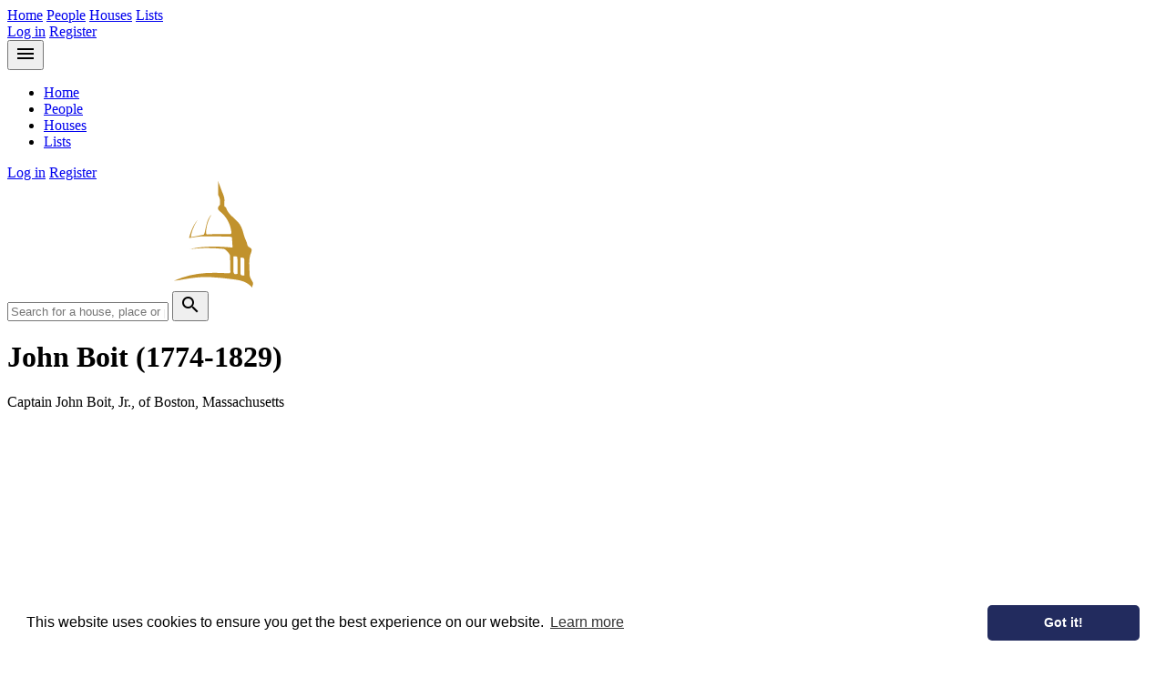

--- FILE ---
content_type: text/html; charset=UTF-8
request_url: https://americanaristocracy.com/people/john-boit
body_size: 4207
content:
<!DOCTYPE html>
<html>
<head>
    <meta charset="utf-8">
    <meta http-equiv="X-UA-Compatible" content="IE=edge">
    <meta name="viewport" content="width=device-width, initial-scale=1">
    <meta name="theme-color" content="#242449">
    
    <!-- CSRF Token -->
    <meta name="csrf-token" content="3jAAo4qcLmJIB5bmcJ4hCfEePKmH0VexmLIr1ULv">
    
    <title>
                    John Boit (1774-1829) - American Aristocracy
            </title>
    
    <!-- Scripts -->
    <script src="/js/app.js?id=1154e1136c0789a23c8f2985db4cb740" defer></script>
    
    <!-- Fonts -->
    <link rel="dns-prefetch" href="https://fonts.gstatic.com">
    <link href="https://fonts.googleapis.com/css?family=Cinzel:400,700|Donegal+One|Quattrocento" rel="stylesheet">
    
    <!-- Styles -->
    <link href="/css/app.css?id=b1d8fa8031059349ea9c8b564eb8623a" rel="stylesheet">
    <link href="https://fonts.googleapis.com/icon?family=Material+Icons" rel="stylesheet">

    <script async src="https://www.googletagmanager.com/gtag/js?id=UA-126106832-2"></script>
    <script>
    window.dataLayer = window.dataLayer || [];
    function gtag(){dataLayer.push(arguments);}
    gtag('js', new Date());

    gtag('config', 'UA-126106832-1', { 'anonymize_ip': true });
    </script>
    
    </head>
<body class="person">
    <div class="page-wrapper" id="app">
        
        <header class="header">
            <div class="container">
                <div class="header__nav-group">
                    <nav class="nav header__nav">
                                                    <a class="nav__link" href="https://americanaristocracy.com">Home</a>
                            <a class="nav__link" href="https://americanaristocracy.com/people">People</a>
                            <a class="nav__link" href="https://americanaristocracy.com/houses">Houses</a>
                            <a class="nav__link" href="https://americanaristocracy.com/lists">Lists</a>
                                            </nav>
                    <nav class="nav header__nav">
                                                
                        
                        
                        

                        <a class="nav__link" href="https://americanaristocracy.com/login">Log in</a>
    <a class="nav__link" href="https://americanaristocracy.com/register">Register</a>
                    </nav>
                </div>

                <div class="header__nav-group-mobile">
                    <hh-dropdown inline-template>
                        <div class="dropdown" ref="dropdown" v-click-outside="clickedOutside">
                            <span class="dropdown__trigger" @click="toggleDropdown($event)">
                                <button class="header__nav-burger"><i class="material-icons">menu</i></button>
                            </span>
                            <div class="dropdown__content dropdown__content--left">
                                <ul>
                                    <li><a href="https://americanaristocracy.com">Home</a></li>
                                    <li><a href="https://americanaristocracy.com/people">People</a></li>
                                    <li><a href="https://americanaristocracy.com/houses">Houses</a></li>
                                    <li><a href="https://americanaristocracy.com/lists">Lists</a></li>
                                </ul>
                            </div>
                        </div>
                    </hh-dropdown>
                    <nav class="nav header__nav">
                        <a class="nav__link" href="https://americanaristocracy.com/login">Log in</a>
    <a class="nav__link" href="https://americanaristocracy.com/register">Register</a>
                    </nav>
                </div>
            </div>
        </header>
        
        <main class="page-wrapper__main">
                <div class="banner ">
    <div class="container">
        <div class="banner__header">
            <a href="/" class="logo"><img loading="lazy" src="https://americanaristocracy.com/images/aa-logo-gold-white.svg" width="270" height="117" alt="American Aristocracy"></a>
            <form action="https://americanaristocracy.com/search" class="banner__search" method="GET">
                <input class="banner__search-input" name="query" type="text" placeholder="Search for a house, place or person">
                <button type="submit" class="button button--secondary banner__search-button">
                    <i class="material-icons">search</i>
                </button>
            </form>
        </div>
            </div>
</div>
            
                <div class="container">

        <h1 class="person__title">John Boit <span class="no-wrap">(1774-1829)</span></h1>
                    <p class="person__subtitle">Captain John Boit, Jr., of Boston, Massachusetts</p>
        
        <div class="content-grid">
            <div>
                <div class="person__header">
                    <div class="person__header-left">
                                                    <div class="person__featured-image-wrap">
                                <img loading="lazy" class="person__featured-image person__featured-image--fallback" src="/images/house-fallback.svg" alt="">
                            </div>
                                            </div>
                    <div class="person__header-right">
                        <div class="person__jump-links">
                            <a class="person__jump-link" href="#family">
                                <div class="person__family-checker">
                                    Family
                                                                    </div>
                            </a>
                            <a class="person__jump-link person__jump-link--disabled" href="#bio">Notes / Biography</a>
                            <a class="person__jump-link person__jump-link--disabled" href="#associated-houses">Associated Histories (0)</a>
                            <a class="person__jump-link person__jump-link--disabled" href="#associated-books">Associated Books (0)</a>
                            <a class="person__jump-link person__jump-link--disabled" href="#references">References</a>
                            
                        </div>
                    </div>
                </div>

                <div class="person__body">
                    <div id="bio" class="body-copy">
                                            </div>

                    <div id="family"></div>
                                        
                                            <div class="person__relations">
                            <h3 class="person__relations-title">
                                Spouse (1)
                            </h3>
                            <div class="person__relations-body">
                                                                                                            <div class="medium-card">
    <a title="Eleanor Auchmuty (Jones) Boit" class="medium-card__block-link" href="https://americanaristocracy.com/people/eleanor-auchmuty-jones-boit"></a>
    <img loading="lazy" class="medium-card__image" class="" src="/images/house-fallback.svg" alt="">
    <div class="medium-card__body">
        <h4 class="medium-card__title">Eleanor Auchmuty (Jones) Boit</h4>
        <p class="medium-card__subtitle">Mrs Eleanor Auchmuty (Jones) Boit</p>
        <p class="medium-card__subtitle">d.1831</p>
    </div>
</div>                                                                                                </div>
                        </div>
                    
                                    
                                            <div class="person__relations">
                            <h3 class="person__relations-title">
                                Children (2)
                            </h3>
                            <div class="person__relations-body">
                                                                                                            <div class="medium-card">
    <a title="Edward Darley Boit Sr." class="medium-card__block-link" href="https://americanaristocracy.com/people/edward-darley-boit-sr"></a>
    <img loading="lazy" class="medium-card__image" class="" src="/images/house-fallback.svg" alt="">
    <div class="medium-card__body">
        <h4 class="medium-card__title">Edward Darley Boit Sr.</h4>
        <p class="medium-card__subtitle">Edward D. Boit Sr., Merchant, of Boston, Massachusetts</p>
        <p class="medium-card__subtitle">1813-1890</p>
    </div>
</div>                                                                                                                                                <div class="medium-card">
    <a title="Julia Overing (Boit) Sturgis" class="medium-card__block-link" href="https://americanaristocracy.com/people/julia-overing-boit-sturgis"></a>
    <img loading="lazy" class="medium-card__image" class="" src="/images/house-fallback.svg" alt="">
    <div class="medium-card__body">
        <h4 class="medium-card__title">Julia Overing (Boit) Sturgis</h4>
        <p class="medium-card__subtitle">Mrs Julia Overing (Boit) Sturgis</p>
        <p class="medium-card__subtitle">1823-1888</p>
    </div>
</div>                                                                                                </div>
                        </div>
                    
                    
                    <div id="associated-houses"></div>
                    
                    <div id="associated-books"></div>
                                    </div>
            </div>
    
            <div>
                
                
                
                

                
            </div>

        </div>

        <div class="content-grid">
            <div>
                
                <div class="mb-20">
                    <div class="person__share">
                        <h2>Share</h2>
                        <div class="share-buttons ">
    <a class="share-buttons__button share-buttons__button--facebook" href="https://www.facebook.com/sharer.php?u=https://americanaristocracy.com/people/john-boit" target="_blank">
        <svg class="share-buttons__icon" viewbox="0 0 512 512" preserveAspectRatio="xMidYMid meet">
            <path d="M211.9 197.4h-36.7v59.9h36.7V433.1h70.5V256.5h49.2l5.2-59.1h-54.4c0 0 0-22.1 0-33.7 0-13.9 2.8-19.5 16.3-19.5 10.9 0 38.2 0 38.2 0V82.9c0 0-40.2 0-48.8 0 -52.5 0-76.1 23.1-76.1 67.3C211.9 188.8 211.9 197.4 211.9 197.4z"></path>
        </svg>
    </a>

    <a class="share-buttons__button share-buttons__button--twitter" href="https://twitter.com/share?url=https://americanaristocracy.com/people/john-boit" target="_blank">
        <svg class="share-buttons__icon" viewbox="0 0 512 512" preserveAspectRatio="xMidYMid meet">
            <path d="M419.6 168.6c-11.7 5.2-24.2 8.7-37.4 10.2 13.4-8.1 23.8-20.8 28.6-36 -12.6 7.5-26.5 12.9-41.3 15.8 -11.9-12.6-28.8-20.6-47.5-20.6 -42 0-72.9 39.2-63.4 79.9 -54.1-2.7-102.1-28.6-134.2-68 -17 29.2-8.8 67.5 20.1 86.9 -10.7-0.3-20.7-3.3-29.5-8.1 -0.7 30.2 20.9 58.4 52.2 64.6 -9.2 2.5-19.2 3.1-29.4 1.1 8.3 25.9 32.3 44.7 60.8 45.2 -27.4 21.4-61.8 31-96.4 27 28.8 18.5 63 29.2 99.8 29.2 120.8 0 189.1-102.1 185-193.6C399.9 193.1 410.9 181.7 419.6 168.6z"></path>
        </svg>
    </a>

    <a class="share-buttons__button share-buttons__button--instagram" href="https://www.instagram.com/?url=https://americanaristocracy.com/people/john-boit">
        <svg class="share-buttons__icon" role="img" viewBox="0 0 24 24" xmlns="http://www.w3.org/2000/svg">
            <path d="M12 0C8.74 0 8.333.015 7.053.072 5.775.132 4.905.333 4.14.63c-.789.306-1.459.717-2.126 1.384S.935 3.35.63 4.14C.333 4.905.131 5.775.072 7.053.012 8.333 0 8.74 0 12s.015 3.667.072 4.947c.06 1.277.261 2.148.558 2.913.306.788.717 1.459 1.384 2.126.667.666 1.336 1.079 2.126 1.384.766.296 1.636.499 2.913.558C8.333 23.988 8.74 24 12 24s3.667-.015 4.947-.072c1.277-.06 2.148-.262 2.913-.558.788-.306 1.459-.718 2.126-1.384.666-.667 1.079-1.335 1.384-2.126.296-.765.499-1.636.558-2.913.06-1.28.072-1.687.072-4.947s-.015-3.667-.072-4.947c-.06-1.277-.262-2.149-.558-2.913-.306-.789-.718-1.459-1.384-2.126C21.319 1.347 20.651.935 19.86.63c-.765-.297-1.636-.499-2.913-.558C15.667.012 15.26 0 12 0zm0 2.16c3.203 0 3.585.016 4.85.071 1.17.055 1.805.249 2.227.415.562.217.96.477 1.382.896.419.42.679.819.896 1.381.164.422.36 1.057.413 2.227.057 1.266.07 1.646.07 4.85s-.015 3.585-.074 4.85c-.061 1.17-.256 1.805-.421 2.227-.224.562-.479.96-.899 1.382-.419.419-.824.679-1.38.896-.42.164-1.065.36-2.235.413-1.274.057-1.649.07-4.859.07-3.211 0-3.586-.015-4.859-.074-1.171-.061-1.816-.256-2.236-.421-.569-.224-.96-.479-1.379-.899-.421-.419-.69-.824-.9-1.38-.165-.42-.359-1.065-.42-2.235-.045-1.26-.061-1.649-.061-4.844 0-3.196.016-3.586.061-4.861.061-1.17.255-1.814.42-2.234.21-.57.479-.96.9-1.381.419-.419.81-.689 1.379-.898.42-.166 1.051-.361 2.221-.421 1.275-.045 1.65-.06 4.859-.06l.045.03zm0 3.678c-3.405 0-6.162 2.76-6.162 6.162 0 3.405 2.76 6.162 6.162 6.162 3.405 0 6.162-2.76 6.162-6.162 0-3.405-2.76-6.162-6.162-6.162zM12 16c-2.21 0-4-1.79-4-4s1.79-4 4-4 4 1.79 4 4-1.79 4-4 4zm7.846-10.405c0 .795-.646 1.44-1.44 1.44-.795 0-1.44-.646-1.44-1.44 0-.794.646-1.439 1.44-1.439.793-.001 1.44.645 1.44 1.439z"/>
        </svg>
    </a>

    <a class="share-buttons__button share-buttons__button--email" href="/cdn-cgi/l/email-protection#[base64]">
        <svg class="share-buttons__icon" viewbox="0 0 512 512" preserveAspectRatio="xMidYMid meet">
            <path d="M101.3 141.6v228.9h0.3 308.4 0.8V141.6H101.3zM375.7 167.8l-119.7 91.5 -119.6-91.5H375.7zM127.6 194.1l64.1 49.1 -64.1 64.1V194.1zM127.8 344.2l84.9-84.9 43.2 33.1 43-32.9 84.7 84.7L127.8 344.2 127.8 344.2zM384.4 307.8l-64.4-64.4 64.4-49.3V307.8z"></path>
        </svg>
    </a>
</div>                    </div>
                </div>

                <div class="mb-20" id="references">
                    
                                    </div>

                <div class="mb-40">
                    <hh-comments 
                        model-id="16126" 
                        model-class="App\Person"
                        user-logged-in=""
                        current-user-name=""
                        current-user-avatar=""
                    ></hh-comments>
                </div>
            </div>
            <div></div>
        </div>

    </div>
        </main>
        
        <footer class="footer">
    
    <div class="footer__bottom">
        <div class="container">
            <p class="text-center">
                &copy; AmericanAristocracy 2026&nbsp; | &nbsp;
                
                <a href="https://americanaristocracy.com/privacy-policy">Privacy Policy</a>&nbsp; | &nbsp;
                <a href="https://americanaristocracy.com/cookie-policy">Cookie Policy</a>&nbsp; | &nbsp;
                <a href="https://americanaristocracy.com/terms-of-use">Terms of Use</a>
            </p>
        </div>
    </div>
</footer>
        <hh-flash-messages :initial-message="null" />
    </div>
    
    <link rel="stylesheet" type="text/css" href="//cdnjs.cloudflare.com/ajax/libs/cookieconsent2/3.1.0/cookieconsent.min.css" />
<script data-cfasync="false" src="/cdn-cgi/scripts/5c5dd728/cloudflare-static/email-decode.min.js"></script><script src="//cdnjs.cloudflare.com/ajax/libs/cookieconsent2/3.1.0/cookieconsent.min.js"></script>
<script>
window.addEventListener("load", function(){
    if (window.cookieconsent) {
      window.cookieconsent.initialise({
        "palette": {
          "popup": {
            "background": "#ffffff"
          },
          "button": {
            "background": "#222b5e"
          }
        },
        "theme": "classic",
        "content": {
          "href": "/cookie-policy"
        },
      })
    }
    // window.cookieconsent.hasTransition = false;
});
</script><script defer src="https://static.cloudflareinsights.com/beacon.min.js/vcd15cbe7772f49c399c6a5babf22c1241717689176015" integrity="sha512-ZpsOmlRQV6y907TI0dKBHq9Md29nnaEIPlkf84rnaERnq6zvWvPUqr2ft8M1aS28oN72PdrCzSjY4U6VaAw1EQ==" data-cf-beacon='{"version":"2024.11.0","token":"288fcacc5690432c860ad83842130675","r":1,"server_timing":{"name":{"cfCacheStatus":true,"cfEdge":true,"cfExtPri":true,"cfL4":true,"cfOrigin":true,"cfSpeedBrain":true},"location_startswith":null}}' crossorigin="anonymous"></script>
</body>
</html>
